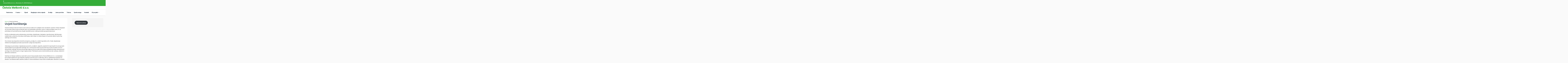

--- FILE ---
content_type: text/html; charset=UTF-8
request_url: https://cistoca-metkovic.hr/uvjeti-koristenja/
body_size: 15171
content:
<!DOCTYPE html>
<html dir="ltr" lang="hr">
<head>
    <meta charset="UTF-8" />

    <!-- Mobile Specific Data -->
    <meta name="viewport" content="width=device-width, initial-scale=1.0">
    <meta http-equiv="X-UA-Compatible" content="ie=edge">

    <title>Uvjeti korištenja | Čistoća Metković d.o.o.</title>

		<!-- All in One SEO 4.9.3 - aioseo.com -->
	<meta name="description" content="Svako korištenje internet stranice www.cistoca-metkovic.hr podliježe niže navedenim uvjetima. Podaci objavljeni na ovoj web stranici smiju se kopirati samo za individualnu upotrebu i samo u nekomercijalne svrhe, te uz poštivanje svih autorskih prava, drugih vlasničkih prava i svakog navedenog ograničenja prava. Izričito je zabranjeno javno prikazivanje, prenošenje, objavljivanje, mijenjanje, reproduciranje, distribuiranje, sudjelovanje u prijenosu ili" />
	<meta name="robots" content="max-image-preview:large" />
	<meta name="google-site-verification" content="KRqbKjNz-jftSfXeLP24qCqU_2IiKNME4pN6_Cok0bo" />
	<link rel="canonical" href="https://cistoca-metkovic.hr/uvjeti-koristenja/" />
	<meta name="generator" content="All in One SEO (AIOSEO) 4.9.3" />
		<script type="application/ld+json" class="aioseo-schema">
			{"@context":"https:\/\/schema.org","@graph":[{"@type":"BreadcrumbList","@id":"https:\/\/cistoca-metkovic.hr\/uvjeti-koristenja\/#breadcrumblist","itemListElement":[{"@type":"ListItem","@id":"https:\/\/cistoca-metkovic.hr#listItem","position":1,"name":"Home","item":"https:\/\/cistoca-metkovic.hr","nextItem":{"@type":"ListItem","@id":"https:\/\/cistoca-metkovic.hr\/uvjeti-koristenja\/#listItem","name":"Uvjeti kori\u0161tenja"}},{"@type":"ListItem","@id":"https:\/\/cistoca-metkovic.hr\/uvjeti-koristenja\/#listItem","position":2,"name":"Uvjeti kori\u0161tenja","previousItem":{"@type":"ListItem","@id":"https:\/\/cistoca-metkovic.hr#listItem","name":"Home"}}]},{"@type":"Organization","@id":"https:\/\/cistoca-metkovic.hr\/#organization","name":"\u010cisto\u0107a Metkovi\u0107 d.o.o.","description":"Dobrodo\u0161li!","url":"https:\/\/cistoca-metkovic.hr\/","email":"info@metkovic-komunalno.hr","telephone":"+38520685138","logo":{"@type":"ImageObject","url":"https:\/\/cistoca-metkovic.hr\/wp-content\/uploads\/2021\/01\/cropped-\u010disto\u0107a-logo.jpg","@id":"https:\/\/cistoca-metkovic.hr\/uvjeti-koristenja\/#organizationLogo","width":512,"height":512},"image":{"@id":"https:\/\/cistoca-metkovic.hr\/uvjeti-koristenja\/#organizationLogo"}},{"@type":"WebPage","@id":"https:\/\/cistoca-metkovic.hr\/uvjeti-koristenja\/#webpage","url":"https:\/\/cistoca-metkovic.hr\/uvjeti-koristenja\/","name":"Uvjeti kori\u0161tenja | \u010cisto\u0107a Metkovi\u0107 d.o.o.","description":"Svako kori\u0161tenje internet stranice www.cistoca-metkovic.hr podlije\u017ee ni\u017ee navedenim uvjetima. Podaci objavljeni na ovoj web stranici smiju se kopirati samo za individualnu upotrebu i samo u nekomercijalne svrhe, te uz po\u0161tivanje svih autorskih prava, drugih vlasni\u010dkih prava i svakog navedenog ograni\u010denja prava. Izri\u010dito je zabranjeno javno prikazivanje, preno\u0161enje, objavljivanje, mijenjanje, reproduciranje, distribuiranje, sudjelovanje u prijenosu ili","inLanguage":"hr","isPartOf":{"@id":"https:\/\/cistoca-metkovic.hr\/#website"},"breadcrumb":{"@id":"https:\/\/cistoca-metkovic.hr\/uvjeti-koristenja\/#breadcrumblist"},"datePublished":"2013-12-20T12:47:55+00:00","dateModified":"2013-12-20T15:36:01+00:00"},{"@type":"WebSite","@id":"https:\/\/cistoca-metkovic.hr\/#website","url":"https:\/\/cistoca-metkovic.hr\/","name":"\u010cisto\u0107a Metkovi\u0107 d.o.o.","description":"Dobrodo\u0161li!","inLanguage":"hr","publisher":{"@id":"https:\/\/cistoca-metkovic.hr\/#organization"}}]}
		</script>
		<!-- All in One SEO -->

<link rel='dns-prefetch' href='//www.googletagmanager.com' />
<link rel='dns-prefetch' href='//fonts.googleapis.com' />
<link rel="alternate" type="application/rss+xml" title="Čistoća Metković d.o.o. &raquo; Kanal" href="https://cistoca-metkovic.hr/feed/" />
<link rel="alternate" title="oEmbed (JSON)" type="application/json+oembed" href="https://cistoca-metkovic.hr/wp-json/oembed/1.0/embed?url=https%3A%2F%2Fcistoca-metkovic.hr%2Fuvjeti-koristenja%2F" />
<link rel="alternate" title="oEmbed (XML)" type="text/xml+oembed" href="https://cistoca-metkovic.hr/wp-json/oembed/1.0/embed?url=https%3A%2F%2Fcistoca-metkovic.hr%2Fuvjeti-koristenja%2F&#038;format=xml" />
<style id='wp-img-auto-sizes-contain-inline-css' type='text/css'>
img:is([sizes=auto i],[sizes^="auto," i]){contain-intrinsic-size:3000px 1500px}
/*# sourceURL=wp-img-auto-sizes-contain-inline-css */
</style>
<link rel='stylesheet' id='wl-hover-pack-css-css' href='https://cistoca-metkovic.hr/wp-content/plugins/responsive-photo-gallery/css/hover-pack.css?ver=6.9' type='text/css' media='all' />
<link rel='stylesheet' id='wl-img-gallery-css-css' href='https://cistoca-metkovic.hr/wp-content/plugins/responsive-photo-gallery/css/img-gallery.css?ver=6.9' type='text/css' media='all' />
<link rel='stylesheet' id='font-awesome-5-css' href='https://cistoca-metkovic.hr/wp-content/plugins/responsive-photo-gallery/css/all.min.css?ver=6.9' type='text/css' media='all' />
<link rel='stylesheet' id='jquery-rebox-css-css' href='https://cistoca-metkovic.hr/wp-content/plugins/responsive-photo-gallery/css/jquery-rebox.css?ver=6.9' type='text/css' media='all' />
<style id='wp-emoji-styles-inline-css' type='text/css'>

	img.wp-smiley, img.emoji {
		display: inline !important;
		border: none !important;
		box-shadow: none !important;
		height: 1em !important;
		width: 1em !important;
		margin: 0 0.07em !important;
		vertical-align: -0.1em !important;
		background: none !important;
		padding: 0 !important;
	}
/*# sourceURL=wp-emoji-styles-inline-css */
</style>
<style id='wp-block-library-inline-css' type='text/css'>
:root{--wp-block-synced-color:#7a00df;--wp-block-synced-color--rgb:122,0,223;--wp-bound-block-color:var(--wp-block-synced-color);--wp-editor-canvas-background:#ddd;--wp-admin-theme-color:#007cba;--wp-admin-theme-color--rgb:0,124,186;--wp-admin-theme-color-darker-10:#006ba1;--wp-admin-theme-color-darker-10--rgb:0,107,160.5;--wp-admin-theme-color-darker-20:#005a87;--wp-admin-theme-color-darker-20--rgb:0,90,135;--wp-admin-border-width-focus:2px}@media (min-resolution:192dpi){:root{--wp-admin-border-width-focus:1.5px}}.wp-element-button{cursor:pointer}:root .has-very-light-gray-background-color{background-color:#eee}:root .has-very-dark-gray-background-color{background-color:#313131}:root .has-very-light-gray-color{color:#eee}:root .has-very-dark-gray-color{color:#313131}:root .has-vivid-green-cyan-to-vivid-cyan-blue-gradient-background{background:linear-gradient(135deg,#00d084,#0693e3)}:root .has-purple-crush-gradient-background{background:linear-gradient(135deg,#34e2e4,#4721fb 50%,#ab1dfe)}:root .has-hazy-dawn-gradient-background{background:linear-gradient(135deg,#faaca8,#dad0ec)}:root .has-subdued-olive-gradient-background{background:linear-gradient(135deg,#fafae1,#67a671)}:root .has-atomic-cream-gradient-background{background:linear-gradient(135deg,#fdd79a,#004a59)}:root .has-nightshade-gradient-background{background:linear-gradient(135deg,#330968,#31cdcf)}:root .has-midnight-gradient-background{background:linear-gradient(135deg,#020381,#2874fc)}:root{--wp--preset--font-size--normal:16px;--wp--preset--font-size--huge:42px}.has-regular-font-size{font-size:1em}.has-larger-font-size{font-size:2.625em}.has-normal-font-size{font-size:var(--wp--preset--font-size--normal)}.has-huge-font-size{font-size:var(--wp--preset--font-size--huge)}.has-text-align-center{text-align:center}.has-text-align-left{text-align:left}.has-text-align-right{text-align:right}.has-fit-text{white-space:nowrap!important}#end-resizable-editor-section{display:none}.aligncenter{clear:both}.items-justified-left{justify-content:flex-start}.items-justified-center{justify-content:center}.items-justified-right{justify-content:flex-end}.items-justified-space-between{justify-content:space-between}.screen-reader-text{border:0;clip-path:inset(50%);height:1px;margin:-1px;overflow:hidden;padding:0;position:absolute;width:1px;word-wrap:normal!important}.screen-reader-text:focus{background-color:#ddd;clip-path:none;color:#444;display:block;font-size:1em;height:auto;left:5px;line-height:normal;padding:15px 23px 14px;text-decoration:none;top:5px;width:auto;z-index:100000}html :where(.has-border-color){border-style:solid}html :where([style*=border-top-color]){border-top-style:solid}html :where([style*=border-right-color]){border-right-style:solid}html :where([style*=border-bottom-color]){border-bottom-style:solid}html :where([style*=border-left-color]){border-left-style:solid}html :where([style*=border-width]){border-style:solid}html :where([style*=border-top-width]){border-top-style:solid}html :where([style*=border-right-width]){border-right-style:solid}html :where([style*=border-bottom-width]){border-bottom-style:solid}html :where([style*=border-left-width]){border-left-style:solid}html :where(img[class*=wp-image-]){height:auto;max-width:100%}:where(figure){margin:0 0 1em}html :where(.is-position-sticky){--wp-admin--admin-bar--position-offset:var(--wp-admin--admin-bar--height,0px)}@media screen and (max-width:600px){html :where(.is-position-sticky){--wp-admin--admin-bar--position-offset:0px}}

/*# sourceURL=wp-block-library-inline-css */
</style><style id='wp-block-button-inline-css' type='text/css'>
.wp-block-button__link{align-content:center;box-sizing:border-box;cursor:pointer;display:inline-block;height:100%;text-align:center;word-break:break-word}.wp-block-button__link.aligncenter{text-align:center}.wp-block-button__link.alignright{text-align:right}:where(.wp-block-button__link){border-radius:9999px;box-shadow:none;padding:calc(.667em + 2px) calc(1.333em + 2px);text-decoration:none}.wp-block-button[style*=text-decoration] .wp-block-button__link{text-decoration:inherit}.wp-block-buttons>.wp-block-button.has-custom-width{max-width:none}.wp-block-buttons>.wp-block-button.has-custom-width .wp-block-button__link{width:100%}.wp-block-buttons>.wp-block-button.has-custom-font-size .wp-block-button__link{font-size:inherit}.wp-block-buttons>.wp-block-button.wp-block-button__width-25{width:calc(25% - var(--wp--style--block-gap, .5em)*.75)}.wp-block-buttons>.wp-block-button.wp-block-button__width-50{width:calc(50% - var(--wp--style--block-gap, .5em)*.5)}.wp-block-buttons>.wp-block-button.wp-block-button__width-75{width:calc(75% - var(--wp--style--block-gap, .5em)*.25)}.wp-block-buttons>.wp-block-button.wp-block-button__width-100{flex-basis:100%;width:100%}.wp-block-buttons.is-vertical>.wp-block-button.wp-block-button__width-25{width:25%}.wp-block-buttons.is-vertical>.wp-block-button.wp-block-button__width-50{width:50%}.wp-block-buttons.is-vertical>.wp-block-button.wp-block-button__width-75{width:75%}.wp-block-button.is-style-squared,.wp-block-button__link.wp-block-button.is-style-squared{border-radius:0}.wp-block-button.no-border-radius,.wp-block-button__link.no-border-radius{border-radius:0!important}:root :where(.wp-block-button .wp-block-button__link.is-style-outline),:root :where(.wp-block-button.is-style-outline>.wp-block-button__link){border:2px solid;padding:.667em 1.333em}:root :where(.wp-block-button .wp-block-button__link.is-style-outline:not(.has-text-color)),:root :where(.wp-block-button.is-style-outline>.wp-block-button__link:not(.has-text-color)){color:currentColor}:root :where(.wp-block-button .wp-block-button__link.is-style-outline:not(.has-background)),:root :where(.wp-block-button.is-style-outline>.wp-block-button__link:not(.has-background)){background-color:initial;background-image:none}
/*# sourceURL=https://cistoca-metkovic.hr/wp-includes/blocks/button/style.min.css */
</style>
<style id='wp-block-buttons-inline-css' type='text/css'>
.wp-block-buttons{box-sizing:border-box}.wp-block-buttons.is-vertical{flex-direction:column}.wp-block-buttons.is-vertical>.wp-block-button:last-child{margin-bottom:0}.wp-block-buttons>.wp-block-button{display:inline-block;margin:0}.wp-block-buttons.is-content-justification-left{justify-content:flex-start}.wp-block-buttons.is-content-justification-left.is-vertical{align-items:flex-start}.wp-block-buttons.is-content-justification-center{justify-content:center}.wp-block-buttons.is-content-justification-center.is-vertical{align-items:center}.wp-block-buttons.is-content-justification-right{justify-content:flex-end}.wp-block-buttons.is-content-justification-right.is-vertical{align-items:flex-end}.wp-block-buttons.is-content-justification-space-between{justify-content:space-between}.wp-block-buttons.aligncenter{text-align:center}.wp-block-buttons:not(.is-content-justification-space-between,.is-content-justification-right,.is-content-justification-left,.is-content-justification-center) .wp-block-button.aligncenter{margin-left:auto;margin-right:auto;width:100%}.wp-block-buttons[style*=text-decoration] .wp-block-button,.wp-block-buttons[style*=text-decoration] .wp-block-button__link{text-decoration:inherit}.wp-block-buttons.has-custom-font-size .wp-block-button__link{font-size:inherit}.wp-block-buttons .wp-block-button__link{width:100%}.wp-block-button.aligncenter{text-align:center}
/*# sourceURL=https://cistoca-metkovic.hr/wp-includes/blocks/buttons/style.min.css */
</style>
<style id='wp-block-paragraph-inline-css' type='text/css'>
.is-small-text{font-size:.875em}.is-regular-text{font-size:1em}.is-large-text{font-size:2.25em}.is-larger-text{font-size:3em}.has-drop-cap:not(:focus):first-letter{float:left;font-size:8.4em;font-style:normal;font-weight:100;line-height:.68;margin:.05em .1em 0 0;text-transform:uppercase}body.rtl .has-drop-cap:not(:focus):first-letter{float:none;margin-left:.1em}p.has-drop-cap.has-background{overflow:hidden}:root :where(p.has-background){padding:1.25em 2.375em}:where(p.has-text-color:not(.has-link-color)) a{color:inherit}p.has-text-align-left[style*="writing-mode:vertical-lr"],p.has-text-align-right[style*="writing-mode:vertical-rl"]{rotate:180deg}
/*# sourceURL=https://cistoca-metkovic.hr/wp-includes/blocks/paragraph/style.min.css */
</style>
<style id='global-styles-inline-css' type='text/css'>
:root{--wp--preset--aspect-ratio--square: 1;--wp--preset--aspect-ratio--4-3: 4/3;--wp--preset--aspect-ratio--3-4: 3/4;--wp--preset--aspect-ratio--3-2: 3/2;--wp--preset--aspect-ratio--2-3: 2/3;--wp--preset--aspect-ratio--16-9: 16/9;--wp--preset--aspect-ratio--9-16: 9/16;--wp--preset--color--black: #000000;--wp--preset--color--cyan-bluish-gray: #abb8c3;--wp--preset--color--white: #ffffff;--wp--preset--color--pale-pink: #f78da7;--wp--preset--color--vivid-red: #cf2e2e;--wp--preset--color--luminous-vivid-orange: #ff6900;--wp--preset--color--luminous-vivid-amber: #fcb900;--wp--preset--color--light-green-cyan: #7bdcb5;--wp--preset--color--vivid-green-cyan: #00d084;--wp--preset--color--pale-cyan-blue: #8ed1fc;--wp--preset--color--vivid-cyan-blue: #0693e3;--wp--preset--color--vivid-purple: #9b51e0;--wp--preset--gradient--vivid-cyan-blue-to-vivid-purple: linear-gradient(135deg,rgb(6,147,227) 0%,rgb(155,81,224) 100%);--wp--preset--gradient--light-green-cyan-to-vivid-green-cyan: linear-gradient(135deg,rgb(122,220,180) 0%,rgb(0,208,130) 100%);--wp--preset--gradient--luminous-vivid-amber-to-luminous-vivid-orange: linear-gradient(135deg,rgb(252,185,0) 0%,rgb(255,105,0) 100%);--wp--preset--gradient--luminous-vivid-orange-to-vivid-red: linear-gradient(135deg,rgb(255,105,0) 0%,rgb(207,46,46) 100%);--wp--preset--gradient--very-light-gray-to-cyan-bluish-gray: linear-gradient(135deg,rgb(238,238,238) 0%,rgb(169,184,195) 100%);--wp--preset--gradient--cool-to-warm-spectrum: linear-gradient(135deg,rgb(74,234,220) 0%,rgb(151,120,209) 20%,rgb(207,42,186) 40%,rgb(238,44,130) 60%,rgb(251,105,98) 80%,rgb(254,248,76) 100%);--wp--preset--gradient--blush-light-purple: linear-gradient(135deg,rgb(255,206,236) 0%,rgb(152,150,240) 100%);--wp--preset--gradient--blush-bordeaux: linear-gradient(135deg,rgb(254,205,165) 0%,rgb(254,45,45) 50%,rgb(107,0,62) 100%);--wp--preset--gradient--luminous-dusk: linear-gradient(135deg,rgb(255,203,112) 0%,rgb(199,81,192) 50%,rgb(65,88,208) 100%);--wp--preset--gradient--pale-ocean: linear-gradient(135deg,rgb(255,245,203) 0%,rgb(182,227,212) 50%,rgb(51,167,181) 100%);--wp--preset--gradient--electric-grass: linear-gradient(135deg,rgb(202,248,128) 0%,rgb(113,206,126) 100%);--wp--preset--gradient--midnight: linear-gradient(135deg,rgb(2,3,129) 0%,rgb(40,116,252) 100%);--wp--preset--font-size--small: 13px;--wp--preset--font-size--medium: 20px;--wp--preset--font-size--large: 36px;--wp--preset--font-size--x-large: 42px;--wp--preset--spacing--20: 0.44rem;--wp--preset--spacing--30: 0.67rem;--wp--preset--spacing--40: 1rem;--wp--preset--spacing--50: 1.5rem;--wp--preset--spacing--60: 2.25rem;--wp--preset--spacing--70: 3.38rem;--wp--preset--spacing--80: 5.06rem;--wp--preset--shadow--natural: 6px 6px 9px rgba(0, 0, 0, 0.2);--wp--preset--shadow--deep: 12px 12px 50px rgba(0, 0, 0, 0.4);--wp--preset--shadow--sharp: 6px 6px 0px rgba(0, 0, 0, 0.2);--wp--preset--shadow--outlined: 6px 6px 0px -3px rgb(255, 255, 255), 6px 6px rgb(0, 0, 0);--wp--preset--shadow--crisp: 6px 6px 0px rgb(0, 0, 0);}:where(.is-layout-flex){gap: 0.5em;}:where(.is-layout-grid){gap: 0.5em;}body .is-layout-flex{display: flex;}.is-layout-flex{flex-wrap: wrap;align-items: center;}.is-layout-flex > :is(*, div){margin: 0;}body .is-layout-grid{display: grid;}.is-layout-grid > :is(*, div){margin: 0;}:where(.wp-block-columns.is-layout-flex){gap: 2em;}:where(.wp-block-columns.is-layout-grid){gap: 2em;}:where(.wp-block-post-template.is-layout-flex){gap: 1.25em;}:where(.wp-block-post-template.is-layout-grid){gap: 1.25em;}.has-black-color{color: var(--wp--preset--color--black) !important;}.has-cyan-bluish-gray-color{color: var(--wp--preset--color--cyan-bluish-gray) !important;}.has-white-color{color: var(--wp--preset--color--white) !important;}.has-pale-pink-color{color: var(--wp--preset--color--pale-pink) !important;}.has-vivid-red-color{color: var(--wp--preset--color--vivid-red) !important;}.has-luminous-vivid-orange-color{color: var(--wp--preset--color--luminous-vivid-orange) !important;}.has-luminous-vivid-amber-color{color: var(--wp--preset--color--luminous-vivid-amber) !important;}.has-light-green-cyan-color{color: var(--wp--preset--color--light-green-cyan) !important;}.has-vivid-green-cyan-color{color: var(--wp--preset--color--vivid-green-cyan) !important;}.has-pale-cyan-blue-color{color: var(--wp--preset--color--pale-cyan-blue) !important;}.has-vivid-cyan-blue-color{color: var(--wp--preset--color--vivid-cyan-blue) !important;}.has-vivid-purple-color{color: var(--wp--preset--color--vivid-purple) !important;}.has-black-background-color{background-color: var(--wp--preset--color--black) !important;}.has-cyan-bluish-gray-background-color{background-color: var(--wp--preset--color--cyan-bluish-gray) !important;}.has-white-background-color{background-color: var(--wp--preset--color--white) !important;}.has-pale-pink-background-color{background-color: var(--wp--preset--color--pale-pink) !important;}.has-vivid-red-background-color{background-color: var(--wp--preset--color--vivid-red) !important;}.has-luminous-vivid-orange-background-color{background-color: var(--wp--preset--color--luminous-vivid-orange) !important;}.has-luminous-vivid-amber-background-color{background-color: var(--wp--preset--color--luminous-vivid-amber) !important;}.has-light-green-cyan-background-color{background-color: var(--wp--preset--color--light-green-cyan) !important;}.has-vivid-green-cyan-background-color{background-color: var(--wp--preset--color--vivid-green-cyan) !important;}.has-pale-cyan-blue-background-color{background-color: var(--wp--preset--color--pale-cyan-blue) !important;}.has-vivid-cyan-blue-background-color{background-color: var(--wp--preset--color--vivid-cyan-blue) !important;}.has-vivid-purple-background-color{background-color: var(--wp--preset--color--vivid-purple) !important;}.has-black-border-color{border-color: var(--wp--preset--color--black) !important;}.has-cyan-bluish-gray-border-color{border-color: var(--wp--preset--color--cyan-bluish-gray) !important;}.has-white-border-color{border-color: var(--wp--preset--color--white) !important;}.has-pale-pink-border-color{border-color: var(--wp--preset--color--pale-pink) !important;}.has-vivid-red-border-color{border-color: var(--wp--preset--color--vivid-red) !important;}.has-luminous-vivid-orange-border-color{border-color: var(--wp--preset--color--luminous-vivid-orange) !important;}.has-luminous-vivid-amber-border-color{border-color: var(--wp--preset--color--luminous-vivid-amber) !important;}.has-light-green-cyan-border-color{border-color: var(--wp--preset--color--light-green-cyan) !important;}.has-vivid-green-cyan-border-color{border-color: var(--wp--preset--color--vivid-green-cyan) !important;}.has-pale-cyan-blue-border-color{border-color: var(--wp--preset--color--pale-cyan-blue) !important;}.has-vivid-cyan-blue-border-color{border-color: var(--wp--preset--color--vivid-cyan-blue) !important;}.has-vivid-purple-border-color{border-color: var(--wp--preset--color--vivid-purple) !important;}.has-vivid-cyan-blue-to-vivid-purple-gradient-background{background: var(--wp--preset--gradient--vivid-cyan-blue-to-vivid-purple) !important;}.has-light-green-cyan-to-vivid-green-cyan-gradient-background{background: var(--wp--preset--gradient--light-green-cyan-to-vivid-green-cyan) !important;}.has-luminous-vivid-amber-to-luminous-vivid-orange-gradient-background{background: var(--wp--preset--gradient--luminous-vivid-amber-to-luminous-vivid-orange) !important;}.has-luminous-vivid-orange-to-vivid-red-gradient-background{background: var(--wp--preset--gradient--luminous-vivid-orange-to-vivid-red) !important;}.has-very-light-gray-to-cyan-bluish-gray-gradient-background{background: var(--wp--preset--gradient--very-light-gray-to-cyan-bluish-gray) !important;}.has-cool-to-warm-spectrum-gradient-background{background: var(--wp--preset--gradient--cool-to-warm-spectrum) !important;}.has-blush-light-purple-gradient-background{background: var(--wp--preset--gradient--blush-light-purple) !important;}.has-blush-bordeaux-gradient-background{background: var(--wp--preset--gradient--blush-bordeaux) !important;}.has-luminous-dusk-gradient-background{background: var(--wp--preset--gradient--luminous-dusk) !important;}.has-pale-ocean-gradient-background{background: var(--wp--preset--gradient--pale-ocean) !important;}.has-electric-grass-gradient-background{background: var(--wp--preset--gradient--electric-grass) !important;}.has-midnight-gradient-background{background: var(--wp--preset--gradient--midnight) !important;}.has-small-font-size{font-size: var(--wp--preset--font-size--small) !important;}.has-medium-font-size{font-size: var(--wp--preset--font-size--medium) !important;}.has-large-font-size{font-size: var(--wp--preset--font-size--large) !important;}.has-x-large-font-size{font-size: var(--wp--preset--font-size--x-large) !important;}
/*# sourceURL=global-styles-inline-css */
</style>

<style id='classic-theme-styles-inline-css' type='text/css'>
/*! This file is auto-generated */
.wp-block-button__link{color:#fff;background-color:#32373c;border-radius:9999px;box-shadow:none;text-decoration:none;padding:calc(.667em + 2px) calc(1.333em + 2px);font-size:1.125em}.wp-block-file__button{background:#32373c;color:#fff;text-decoration:none}
/*# sourceURL=/wp-includes/css/classic-themes.min.css */
</style>
<link rel='stylesheet' id='contact-form-7-css' href='https://cistoca-metkovic.hr/wp-content/plugins/contact-form-7/includes/css/styles.css?ver=6.1.4' type='text/css' media='all' />
<link rel='stylesheet' id='style2-os-css-css' href='https://cistoca-metkovic.hr/wp-content/plugins/gallery-images/style/style2-os.css?ver=6.9' type='text/css' media='all' />
<link rel='stylesheet' id='lightbox-css-css' href='https://cistoca-metkovic.hr/wp-content/plugins/gallery-images/style/lightbox.css?ver=6.9' type='text/css' media='all' />
<link rel='stylesheet' id='fontawesome-css-css' href='https://cistoca-metkovic.hr/wp-content/plugins/gallery-images/style/css/font-awesome.css?ver=6.9' type='text/css' media='all' />
<link rel='stylesheet' id='wpos-slick-style-css' href='https://cistoca-metkovic.hr/wp-content/plugins/wp-responsive-recent-post-slider/assets/css/slick.css?ver=3.7.1' type='text/css' media='all' />
<link rel='stylesheet' id='wppsac-public-style-css' href='https://cistoca-metkovic.hr/wp-content/plugins/wp-responsive-recent-post-slider/assets/css/recent-post-style.css?ver=3.7.1' type='text/css' media='all' />
<link rel='stylesheet' id='apex-business-default-gfonts-css' href='https://fonts.googleapis.com/css?family=poppins%3A400%2C500%2C600%7CRoboto%3A400%2C500&#038;subset=cyrillic-ext%2Ccyrillic%2Cvietnamese%2Clatin-ext%2Clatin&#038;ver=1.0.0' type='text/css' media='all' />
<link rel='stylesheet' id='bootstrap-css' href='https://cistoca-metkovic.hr/wp-content/themes/apex-business/assets/css/bootstrap.min.css?ver=1.9.0' type='text/css' media='all' />
<link rel='stylesheet' id='fontawesome-css' href='https://cistoca-metkovic.hr/wp-content/themes/apex-business/assets/css/font-awesome.min.css?ver=4.7.0' type='text/css' media='all' />
<link rel='stylesheet' id='apex-business-main-style-css' href='https://cistoca-metkovic.hr/wp-content/themes/apex-business/assets/css/main.css?ver=0.2' type='text/css' media='all' />
<link rel='stylesheet' id='apex-business-style-css-css' href='https://cistoca-metkovic.hr/wp-content/themes/apex-business/style.css?ver=0.2' type='text/css' media='all' />
<style id='apex-business-style-css-inline-css' type='text/css'>
body { font-size: 14px;line-height: 1.468; } @media (max-width:480px) { body { font-size: 15px;} }h1 { font-size: 34px;line-height: 1.04; } @media (max-width:480px) { h1 { font-size: 30px;} }h2 { font-size: 25px;line-height: 1.25; } @media (max-width:480px) { h2 { font-size: 25px;} }h3 { font-size: 20px; } @media (max-width:480px) { h3 { font-size: 21px;} }h4 { font-size: 17px; } @media (max-width:480px) { h4 { font-size: 19px;} }.container, .box-layout, .box-layout .fixed-header { width: 1581px; } .col-md-1, .col-md-2, .col-md-3, .col-md-4, .col-md-5, .col-md-6, .col-md-7, .col-md-8, .col-md-9, .col-md-10, .col-md-11, .col-md-12 { padding-left: 29px;padding-right: 29px;} @media (max-width:480px) {.col-md-1, .col-md-2, .col-md-3, .col-md-4, .col-md-5, .col-md-6, .col-md-7, .col-md-8, .col-md-9, .col-md-10, .col-md-11, .col-md-12 { padding-left: 30px;padding-right: 30px;} } .theme-padding { padding-top: 34px;padding-bottom: 34px;} @media (max-width:480px) {.theme-padding { padding-top: 50px;padding-bottom: 50px;} } @keyframes pulse_animation { 0% { box-shadow: 0 0 0 0 #35ac39; } 100% { box-shadow: 0 0 0 40px rgba(43, 57, 72, 0); } }.header-spacing { padding-top: 0px;padding-bottom: 0px;} @media (max-width:480px) {.header-spacing { padding-top: 10px;padding-bottom: 10px;} } .site-logo img { max-width: 259px;} .site-logo div { font-size: 31px;} .site-logo div { line-height: 1.1;} @media (max-width:768px) {.site-logo div { line-height: 1.5;} } @media (max-width:480px) {.site-logo div { line-height: 1.5;} } nav a { letter-spacing: 0.2px;} @media (max-width:768px) {nav a { letter-spacing: 0.1px;} } @media (max-width:480px) {nav a { letter-spacing: 0.1px;} } .main-nav > li > a { padding-left: 18px;padding-right: 18px;} @media (max-width:768px) {.main-nav > li > a { padding-left: 300px;padding-right: 300px;} } @media (max-width:480px) {.main-nav > li > a { padding-left: 300px;padding-right: 300px;} } nav a { font-size: 14px;line-height: 1.6; } @media (max-width:768px) { nav a { font-size: 16px;line-height: 1.5;} }@media (max-width:480px) { nav a { font-size: 16px;line-height: 1.5;} }.logo-vertical-spacing { padding-top: 0px;padding-bottom: 0px;} @media (max-width:480px) {.logo-vertical-spacing { padding-top: 10px;padding-bottom: 10px;} } .sub-menu li { padding-top: 5px;padding-bottom: 5px;} @media (max-width:768px) {.sub-menu li { padding-top: 3px;padding-bottom: 3px;} } @media (max-width:480px) {.sub-menu li { padding-top: 2px;padding-bottom: 2px;} } .ct-transparent-header .no-stick { padding-top: 13px;padding-bottom: 13px;} @media (max-width:768px) {.header-container .top-bar { padding-top: 150px;padding-bottom: 150px;} } @media (max-width:480px) {.header-container .top-bar { padding-top: 150px;padding-bottom: 150px;} } .nav-button { padding-left: 37px;padding-right: 37px;} @media (max-width:768px) {.nav-button { padding-left: 20px;padding-right: 20px;} } @media (max-width:480px) {.nav-button { padding-left: 10px;padding-right: 10px;} } #theme-footer { background-image: url( https://cistoca-metkovic.hr/wp-content/themes/apex-business/assets/images/banner.jpg );}.ct-sidebar .side-bar-widget .sidebar-widgetarea { background-color: rgba(221,221,221,0.2); } .archive-banner { background-image: url( https://cistoca-metkovic.hr/wp-content/themes/apex-business/assets/images/banner.jpg );}.archive-banner .banner { height: 340px;} .blog-banner { background-image: url( https://cistoca-metkovic.hr/wp-content/uploads/2025/10/metkovic-1200-600.jpg );}.blog-banner { background-size: contain; } .blog-banner { background-attachment: fixed; } .blog-banner .banner { height: 340px;} .blog-banner .banner-content h1 { font-size: 50px;} @media (max-width:480px) {.blog-banner .banner-content h1 { font-size: 22px;} } .ct-sidebar { width: 34%; } .ct-content-area { width: 66%; }
/*# sourceURL=apex-business-style-css-inline-css */
</style>
<link rel='stylesheet' id='pwaforwp-style-css' href='https://cistoca-metkovic.hr/wp-content/plugins/pwa-for-wp/assets/css/pwaforwp-main.min.css?ver=1.7.83' type='text/css' media='all' />
<!--n2css--><!--n2js--><script type="text/javascript" src="https://cistoca-metkovic.hr/wp-includes/js/jquery/jquery.min.js?ver=3.7.1" id="jquery-core-js"></script>
<script type="text/javascript" src="https://cistoca-metkovic.hr/wp-includes/js/jquery/jquery-migrate.min.js?ver=3.4.1" id="jquery-migrate-js"></script>
<script type="text/javascript" src="https://cistoca-metkovic.hr/wp-content/plugins/responsive-photo-gallery/js/hover-pack.js?ver=6.9" id="wl-hover-pack-js-js"></script>
<script type="text/javascript" src="https://cistoca-metkovic.hr/wp-content/plugins/responsive-photo-gallery/js/jquery-rebox.js?ver=6.9" id="jquery-rebox-js"></script>

<!-- Google tag (gtag.js) snippet added by Site Kit -->
<!-- Google Analytics snippet added by Site Kit -->
<script type="text/javascript" src="https://www.googletagmanager.com/gtag/js?id=GT-K58ZTQF9" id="google_gtagjs-js" async></script>
<script type="text/javascript" id="google_gtagjs-js-after">
/* <![CDATA[ */
window.dataLayer = window.dataLayer || [];function gtag(){dataLayer.push(arguments);}
gtag("set","linker",{"domains":["cistoca-metkovic.hr"]});
gtag("js", new Date());
gtag("set", "developer_id.dZTNiMT", true);
gtag("config", "GT-K58ZTQF9");
 window._googlesitekit = window._googlesitekit || {}; window._googlesitekit.throttledEvents = []; window._googlesitekit.gtagEvent = (name, data) => { var key = JSON.stringify( { name, data } ); if ( !! window._googlesitekit.throttledEvents[ key ] ) { return; } window._googlesitekit.throttledEvents[ key ] = true; setTimeout( () => { delete window._googlesitekit.throttledEvents[ key ]; }, 5 ); gtag( "event", name, { ...data, event_source: "site-kit" } ); }; 
//# sourceURL=google_gtagjs-js-after
/* ]]> */
</script>
<link rel="https://api.w.org/" href="https://cistoca-metkovic.hr/wp-json/" /><link rel="alternate" title="JSON" type="application/json" href="https://cistoca-metkovic.hr/wp-json/wp/v2/pages/28" /><link rel="EditURI" type="application/rsd+xml" title="RSD" href="https://cistoca-metkovic.hr/xmlrpc.php?rsd" />
<meta name="generator" content="WordPress 6.9" />
<link rel='shortlink' href='https://cistoca-metkovic.hr/?p=28' />
<meta name="generator" content="Site Kit by Google 1.170.0" /><link id="photo-box-style" rel="stylesheet" href="https://cistoca-metkovic.hr/wp-content/plugins/photos-box/media/colorbox.css" />
<link id="photo-box-style-site" rel="stylesheet" href="https://cistoca-metkovic.hr/wp-content/plugins/photos-box/media/site.css" />
<!-- PhotoBox at http://photoboxone.com -->
<script id="photo-box-script" type="text/javascript" src="https://cistoca-metkovic.hr/wp-content/plugins/photos-box/media/jquery.colorbox-min.js"></script>
<script type="text/javascript">/* <![CDATA[ */
photoboxready(function($){
	if( typeof $ == 'undefined' ) return;
		$('a').each(function(){
		var self = $(this);
		if( self.hasClass('photobox') == false && (/\.(gif|png|jp(e|g|eg))((#|\?).*)?$/i).test( this.href ) ){
			self.addClass('photobox_single').colorbox({photo:true,maxWidth:'90%',maxHeight:'90%'});
		}
	});
		$('.gallery-photo-box').each(function(){
		var slideshow_speed = this.getAttribute('data-slideshowSpeed')!=null?this.getAttribute('data-slideshowSpeed'):2500;
		$('a.photobox',this).each(function(){
			var self = $(this).addClass('cbload'),
				rel = this.rel || '';
			self.colorbox({
				rel: rel,
				slideshow: true,
				slideshowAuto: false,
				slideshowSpeed: slideshow_speed,
				maxWidth:"95%",
				maxHeight:"95%",
				photo: true,
				slideshowStart: " ",
				slideshowStop: " " 
			});
		});
	});
	});
/* ]]> */</script><style>
	#lightGallery-slider .info .desc
	{
		direction: ltr !important;
		text-align: center !important;
	}
	#lightGallery-slider .info .title
	{
		direction: ltr !important;
		text-align: center !important;
	}
	</style>      <script type="text/javascript">
         var string = ".wp-lightbox-bank,", ie, ieVersion, lightease;
         jQuery(document).ready(function ($) {
                     string = ".gallery-item, ";
                        string += ".wp-caption > a, ";
                        string += "a:has(img[class*=wp-image-])";
                     if (navigator.appName == "Microsoft Internet Explorer") {
               //Set IE as true
               ie = true;
               //Create a user agent var
               var ua = navigator.userAgent;
               //Write a new regEx to find the version number
               var re = new RegExp("MSIE ([0-9]{1,}[.0-9]{0,})");
               //If the regEx through the userAgent is not null
               if (re.exec(ua) != null) {
                  //Set the IE version
                  ieVersion = parseInt(RegExp.$1);
               }
            }
            if (ie = true && ieVersion <= 9)
            {
               lightease = "";
            } else
            {
               lightease = "ease";
            }
            var selector = string.replace(/,\s*$/, "");
            jQuery(selector).lightGallery({
               caption: true,
               desc: true,
               disableOther: true,
               closable: true,
               errorMessage: "Could not load the item. Make sure the path is correct and item exist.",
               easing: lightease
            });
         });

      </script>
      <link rel="icon" href="https://cistoca-metkovic.hr/wp-content/uploads/2021/01/cropped-čistoća-logo-2-32x32.jpg" sizes="32x32" />
<link rel="icon" href="https://cistoca-metkovic.hr/wp-content/uploads/2021/01/cropped-čistoća-logo-2-192x192.jpg" sizes="192x192" />
<meta name="msapplication-TileImage" content="https://cistoca-metkovic.hr/wp-content/uploads/2021/01/cropped-čistoća-logo-2-270x270.jpg" />
<meta name="pwaforwp" content="wordpress-plugin"/>
        <meta name="theme-color" content="#D5E0EB">
        <meta name="apple-mobile-web-app-title" content="Čistoća Metković d.o.o.">
        <meta name="application-name" content="Čistoća Metković d.o.o.">
        <meta name="apple-mobile-web-app-capable" content="yes">
        <meta name="apple-mobile-web-app-status-bar-style" content="default">
        <meta name="mobile-web-app-capable" content="yes">
        <meta name="apple-touch-fullscreen" content="yes">
<link rel="apple-touch-icon" sizes="192x192" href="https://cistoca-metkovic.hr/wp-content/plugins/pwa-for-wp/images/logo.png">
<link rel="apple-touch-icon" sizes="512x512" href="https://cistoca-metkovic.hr/wp-content/plugins/pwa-for-wp/images/logo-512x512.png">
<link rel='stylesheet' id='wp-lightbox-bank.css-css' href='https://cistoca-metkovic.hr/wp-content/plugins/wp-lightbox-bank/assets/css/wp-lightbox-bank.css?ver=6.9' type='text/css' media='all' />
</head>
<body class="privacy-policy wp-singular page-template-default page page-id-28 wp-embed-responsive wp-theme-apex-business has-dashicons metaslider-plugin">
        <a class="skip-link" href="#content">
    Skip to content</a>

            <div id="loading">
          <div id="pulse">
            <span></span> <!-- Wave 1 -->
            <span></span> <!-- Wave 2 -->
          </div><!-- #pulse -->
        </div><!-- /#loading -->
    
            <!--== Start Header Area ==-->
        <header class="header-container fixed-spacing">
            <!-- Start Topbar Area -->
                            <div class="top-bar">
                    <div class="container">
                        <div class="row">
                            <div class="col-md-8">
                                <div class="topbar-widgets">
                                                                            <span class="address topbar-content"><span class="fa-map-marker"></span>
                                            <span class="address">
<p>Čistoća Metković d.o.o., Mostarska 10, 20350 Metković</p>
</span>                                        </span>
                                    
                                                                                                        </div><!-- /.topbar-widgets -->
                            </div><!-- /.col-md-8 -->

                            <div class="col-md-4">
                                <div class="section-right">
                                    
                                                                    </div><!-- /.section-right -->
                            </div><!-- /.col-md-4 -->
                        </div><!-- /.row -->
                    </div><!-- /.container -->
                </div><!-- /.top-bar -->
                        <!-- End Topbar Area -->

            <div class="main-header header-spacing header-widget">
    <div class="container">
        <div class="row nav-menu layout-center">
            <div class="col-md-12 vertical-center logo-container">
                <div class="site-logo left-logo logo-vertical-spacing">
                            <div><a href="https://cistoca-metkovic.hr/" rel="home">Čistoća Metković d.o.o.</a></div>
                    </div><!-- /.site-logo -->

                <div class="header-widgets-right">
                    <ul class="header-widgets">
                                            </ul><!-- /.header-widgets -->
                </div><!-- /.header-widgets-right -->

                
<div class="search-dropdown search-default">
    <div class="header-search-form clearfix">
        <form role="search" method="get" class="search-form" action="https://cistoca-metkovic.hr/">
				<label>
					<span class="screen-reader-text">Pretraži:</span>
					<input type="search" class="search-field" placeholder="Pretraži &hellip;" value="" name="s" />
				</label>
				<input type="submit" class="search-submit" value="Pretraži" />
			</form>    </div><!-- /.search-form -->
</div><!-- /.search-dropdown -->
                <!-- Mobile Menu Icon -->
                                    <a href="#" class="js-ct-menubar-right menubar-right"><i class="fa fa-bars"></i></a>
                            </div><!-- /.col-md-12 -->

            <div class="col-md-12 vertical-center menu-container">
                <div class="menu-wrapper widget">
        <div class="header-navigation">
        <nav class="menu-all-pages-container"><ul id="menu-glavna-navigacija" class="main-nav"><li id="menu-item-4" class="menu-item menu-item-type-custom menu-item-object-custom menu-item-home menu-item-4"><a href="http://cistoca-metkovic.hr">Naslovnica</a></li>
<li id="menu-item-7" class="menu-item menu-item-type-post_type menu-item-object-page menu-item-has-children menu-item-7"><a href="https://cistoca-metkovic.hr/o-nama/">O nama</a>
<ul class="sub-menu">
	<li id="menu-item-1110" class="menu-item menu-item-type-post_type menu-item-object-page menu-item-1110"><a href="https://cistoca-metkovic.hr/o-nama/antikorupcijski-program/">Antikorupcijski program</a></li>
	<li id="menu-item-895" class="menu-item menu-item-type-post_type menu-item-object-page menu-item-895"><a href="https://cistoca-metkovic.hr/o-nama/financijski-dokumenti/">Financijski dokumenti</a></li>
	<li id="menu-item-920" class="menu-item menu-item-type-post_type menu-item-object-page menu-item-920"><a href="https://cistoca-metkovic.hr/o-nama/natjecaji/">Natječaji</a></li>
	<li id="menu-item-893" class="menu-item menu-item-type-post_type menu-item-object-page menu-item-893"><a href="https://cistoca-metkovic.hr/o-nama/pravo-na-pristup-informacijama/">Pravo na pristup informacijama</a></li>
	<li id="menu-item-894" class="menu-item menu-item-type-post_type menu-item-object-page menu-item-894"><a href="https://cistoca-metkovic.hr/o-nama/propisi/">Propisi</a></li>
</ul>
</li>
<li id="menu-item-9" class="menu-item menu-item-type-taxonomy menu-item-object-category menu-item-9"><a href="https://cistoca-metkovic.hr/category/vijesti/">Vijesti</a></li>
<li id="menu-item-12" class="menu-item menu-item-type-post_type menu-item-object-page menu-item-12"><a href="https://cistoca-metkovic.hr/skupljanje-i-odvoz-otpada/">Skupljanje i odvoz otpada</a></li>
<li id="menu-item-27" class="menu-item menu-item-type-post_type menu-item-object-page menu-item-27"><a href="https://cistoca-metkovic.hr/groblja/">Groblja</a></li>
<li id="menu-item-26" class="menu-item menu-item-type-post_type menu-item-object-page menu-item-26"><a href="https://cistoca-metkovic.hr/javne-povrsine/">Javne površine</a></li>
<li id="menu-item-25" class="menu-item menu-item-type-post_type menu-item-object-page menu-item-25"><a href="https://cistoca-metkovic.hr/trznica/">Tržnica</a></li>
<li id="menu-item-24" class="menu-item menu-item-type-post_type menu-item-object-page menu-item-24"><a href="https://cistoca-metkovic.hr/cjenik-usluga/">Cjenik usluga</a></li>
<li id="menu-item-23" class="menu-item menu-item-type-post_type menu-item-object-page menu-item-23"><a href="https://cistoca-metkovic.hr/kontakti/">Kontakti</a></li>
<li id="menu-item-1197" class="menu-item menu-item-type-post_type menu-item-object-page menu-item-has-children menu-item-1197"><a href="https://cistoca-metkovic.hr/eu-projekti/">EU projekti</a>
<ul class="sub-menu">
	<li id="menu-item-1203" class="menu-item menu-item-type-post_type menu-item-object-page menu-item-1203"><a href="https://cistoca-metkovic.hr/projekt-nabava-komunalnih-vozila-za-odvojeno-skupljanje-vozila/">Projekt  “Nabava komunalnih vozila za odvojeno skupljanje vozila”</a></li>
	<li id="menu-item-1207" class="menu-item menu-item-type-post_type menu-item-object-page menu-item-1207"><a href="https://cistoca-metkovic.hr/projekt-izgradnja-kompostane-metkovic/">Projekt “Izgradnja kompostane Metković”</a></li>
</ul>
</li>
</ul></nav>    </div><!-- /.header-navigation-->
    
    
<div class="search-dropdown search-default">
    <div class="header-search-form clearfix">
        <form role="search" method="get" class="search-form" action="https://cistoca-metkovic.hr/">
				<label>
					<span class="screen-reader-text">Pretraži:</span>
					<input type="search" class="search-field" placeholder="Pretraži &hellip;" value="" name="s" />
				</label>
				<input type="submit" class="search-submit" value="Pretraži" />
			</form>    </div><!-- /.search-form -->
</div><!-- /.search-dropdown -->

    </div><!-- /.menu-wrapper -->
            </div><!-- /.col-md-12 vertical-center layout-center -->
        </div><!-- /.row -->
    </div><!-- /.container -->

    <div class="container mobile-menu-container">
    <div class="row">
        <div class="mobile-navigation">
            <nav class="nav-parent">
                <ul id="menu-glavna-navigacija-1" class="mobile-nav"><li class="menu-item menu-item-type-custom menu-item-object-custom menu-item-home menu-item-4"><a href="http://cistoca-metkovic.hr">Naslovnica</a></li>
<li class="menu-item menu-item-type-post_type menu-item-object-page menu-item-has-children menu-item-7"><a href="https://cistoca-metkovic.hr/o-nama/">O nama</a><a href="#" class="js-ct-dropdown-toggle dropdown-toggle"><i class="fa fa-ellipsis-v"></i></a>
<ul class="sub-menu">
	<li class="menu-item menu-item-type-post_type menu-item-object-page menu-item-1110"><a href="https://cistoca-metkovic.hr/o-nama/antikorupcijski-program/">Antikorupcijski program</a></li>
	<li class="menu-item menu-item-type-post_type menu-item-object-page menu-item-895"><a href="https://cistoca-metkovic.hr/o-nama/financijski-dokumenti/">Financijski dokumenti</a></li>
	<li class="menu-item menu-item-type-post_type menu-item-object-page menu-item-920"><a href="https://cistoca-metkovic.hr/o-nama/natjecaji/">Natječaji</a></li>
	<li class="menu-item menu-item-type-post_type menu-item-object-page menu-item-893"><a href="https://cistoca-metkovic.hr/o-nama/pravo-na-pristup-informacijama/">Pravo na pristup informacijama</a></li>
	<li class="menu-item menu-item-type-post_type menu-item-object-page menu-item-894"><a href="https://cistoca-metkovic.hr/o-nama/propisi/">Propisi</a></li>
</ul>
</li>
<li class="menu-item menu-item-type-taxonomy menu-item-object-category menu-item-9"><a href="https://cistoca-metkovic.hr/category/vijesti/">Vijesti</a></li>
<li class="menu-item menu-item-type-post_type menu-item-object-page menu-item-12"><a href="https://cistoca-metkovic.hr/skupljanje-i-odvoz-otpada/">Skupljanje i odvoz otpada</a></li>
<li class="menu-item menu-item-type-post_type menu-item-object-page menu-item-27"><a href="https://cistoca-metkovic.hr/groblja/">Groblja</a></li>
<li class="menu-item menu-item-type-post_type menu-item-object-page menu-item-26"><a href="https://cistoca-metkovic.hr/javne-povrsine/">Javne površine</a></li>
<li class="menu-item menu-item-type-post_type menu-item-object-page menu-item-25"><a href="https://cistoca-metkovic.hr/trznica/">Tržnica</a></li>
<li class="menu-item menu-item-type-post_type menu-item-object-page menu-item-24"><a href="https://cistoca-metkovic.hr/cjenik-usluga/">Cjenik usluga</a></li>
<li class="menu-item menu-item-type-post_type menu-item-object-page menu-item-23"><a href="https://cistoca-metkovic.hr/kontakti/">Kontakti</a></li>
<li class="menu-item menu-item-type-post_type menu-item-object-page menu-item-has-children menu-item-1197"><a href="https://cistoca-metkovic.hr/eu-projekti/">EU projekti</a><a href="#" class="js-ct-dropdown-toggle dropdown-toggle"><i class="fa fa-ellipsis-v"></i></a>
<ul class="sub-menu">
	<li class="menu-item menu-item-type-post_type menu-item-object-page menu-item-1203"><a href="https://cistoca-metkovic.hr/projekt-nabava-komunalnih-vozila-za-odvojeno-skupljanje-vozila/">Projekt  “Nabava komunalnih vozila za odvojeno skupljanje vozila”</a></li>
	<li class="menu-item menu-item-type-post_type menu-item-object-page menu-item-1207"><a href="https://cistoca-metkovic.hr/projekt-izgradnja-kompostane-metkovic/">Projekt “Izgradnja kompostane Metković”</a></li>
</ul>
</li>
</ul>                <a href="#" class="js-ct-menubar-close menubar-close"><span class="fa fa-times"></span></a>
                <a href="#" class="js-blank-loop"></a>
            </nav>
        </div> <!-- /.mobile-navigation -->
    </div><!-- /.row -->
</div><!-- /.container -->
</div><!-- /.main-header -->
        </header><!-- /.ct-header -->
        <!--== End Header Area ==-->
    <!-- if left sidebar is set -->
        <div class="container theme-padding">
        <div class="row">
                        <div class="col-md-8 ct-content-area">

                <div id="post-28" class="post-28 page type-page status-publish hentry">
    
    <div id="content" class="entry-container">
        <div class="breadcrumb clearfix"><a href="https://cistoca-metkovic.hr">Home</a> <span class="fa fa-angle-double-right"></span> Uvjeti korištenja</div>        <h1 class="entry-title">Uvjeti korištenja</h1>        <div class="entry-content clearfix">
            <div>
<p>Svako korištenje internet stranice www.cistoca-metkovic.hr podliježe niže navedenim uvjetima. Podaci objavljeni na ovoj web stranici smiju se kopirati samo za individualnu upotrebu i samo u nekomercijalne svrhe, te uz poštivanje svih autorskih prava, drugih vlasničkih prava i svakog navedenog ograničenja prava.</p>
<p>Izričito je zabranjeno javno prikazivanje, prenošenje, objavljivanje, mijenjanje, reproduciranje, distribuiranje, sudjelovanje u prijenosu ili prodaji, izradi kopija, otpremanju te svakoj drugoj vrsti uporabe dijela ili cjelovitog sadržaja ovih stranica.</p>
<p>Ove stranice nije dopušteno koristiti za trgovinu, prodaju te u ostale trgovačke svrhe. Svako objavljivanje reklama ili prikupljanje ponuda za proizvode i usluge nije dopušteno.</p>
<p>Zabranjuje se prenošenje i objavljivanje opscenih, uvredljivih, vulgarnih, prijetećih ili nepristojnih ili na drugi način neprihvatljivih ili protuzakonitih sadržaja, kao i onih koji krše neka od prava bilo koje strane ili sadrže viruse ili drugi štetan materijal. Korisnici preuzimaju odgovornost za svaku štetu koja je posljedica kršenja nekog prava ili za drugu vrstu štete koja bi iz toga mogla proizaći. Pridržavamo pravo da korisničke poruke i pitanja u cijelosti ili djelomično izbrišemo.</p>
<p>Sadržaj ove lokacije zaštićen je autorskim pravom koje pripada društvu Čistoća Metković d.o.o. za obavljanje komunalnih djelatnosti, koje također posjeduje autorsko pravo uređivanja, izbora i usklađivanja sadržaja ove lokacije. Ova lokacija sadrži zaštitne znakove, imena pojedinaca i drugo slično intelektualno vlasništvo u posjedu Čistoća Metković d.o.o. za obavljanje komunalnih djelatnosti. Sve fotografije, slike, podaci i ostali materijali koji se pojavljuju na ovim internet stranicama isključivo su vlasništvo Čistoća Metković d.o.o. za obavljanje komunalnih djelatnosti. Autorsko pravo na sve materijale koji se nalaze na internet stranicama pridržava Čistoća Metković d.o.o. za obavljanje komunalnih djelatnosti.</p>
<p>Medijskim subjektima dopuštena je upotreba materijala isključivo u uredničke i promidžbene svrhe objavljivanja u novinama, časopisima i elektronskim medijima. Nije dopuštena uporaba bilo kojeg materijala s ovih stranica u svezi s prodajom ili nuđenjem proizvoda ili usluga bilo koje vrste.</p>
<p>Čistoća Metković d.o.o. za obavljanje komunalnih djelatnosti ne odgovara za štetu ili povredu, uključujući posebnu ili posljedičnu štetu, koja nastane kao rezultat korištenja ili nemogućnosti korištenja bilo kojeg dijela ove lokacije. Čistoća Metković d.o.o. za obavljanje komunalnih djelatnosti će uložiti razuman napor kako bi se na njenoj internet stranici našli točni i aktualni podaci, ali ne može biti odgovoran za njihovu točnost i potpunost.</p>
<p>Čistoća Metković d.o.o. za obavljanje komunalnih djelatnosti zadržava pravo izmjene sadržaja ove internet stranice na bilo koji način, u bilo kojem trenutku i iz bilo kojeg razloga i neće biti odgovorna ni za kakve moguće posljedice proizašle iz takvih promjena. Čistoća Metković d.o.o. za obavljanje komunalnih djelatnosti poštuje privatnost posjetitelja ove internet stranice i prikupljat će samo osobne podatke kao što su ime i prezime, adresa, telefonski broj ili adresa e-pošte korisnika stranica kada se dobrovoljno dostave. Ti će se podaci koristiti za ispunjenje pojedinačnim zahtjevima za informacijama, za bolje razumijevanje potreba korisnika, a radi unaprjeđenja proizvoda i usluga društva Čistoća Metković d.o.o. za obavljanje komunalnih djelatnosti, te neće biti dostupni trećim osobama.</p>
</div>
        </div>
    </div><!-- /.entry-container -->
</div><!-- /.entry-content -->

            </div><!-- /.col-md-? -->
                                        <div class="col-md-4 ct-sidebar">
                <div class="sidebar page-sidebar">
                    <div class="side-bar-widget">
                        <div id="block-26" class="widget_block sidebar-widgetarea widgetarea clearfix">
<div class="wp-block-buttons is-layout-flex wp-block-buttons-is-layout-flex">
<div class="wp-block-button is-style-fill"><a class="wp-block-button__link wp-element-button" href="https://cistoca-metkovic.hr/cesta-pitanja/">Najčešća pitanja</a></div>
</div>
</div><!-- /.sidebar-widgetarea -->                    </div><!-- /.side-bar-widget -->
                </div><!-- /.side-bar -->
            </div><!-- /.col-md-4 -->
                    </div><!-- /.row -->
    </div><!-- /.container -->
    <!--== Start footer Area ==-->
    <footer id="theme-footer">
        

                    <div class="theme-padding ct-footer-bg ct-footer-border-top">
                <div class="container">
                    <div class="row">

                                                    <div class="col-md-4">
                                                                <div class="footer-block">
                                    <div class="widget footer-widget clearfix">
                                        <div id="block-18" class="widget_block widget_text widgetarea clearfix">
<p><strong>Čistoća Metković d.o.o. za obavljanje komunalnih djelatnosti</strong> </p>
</div><!-- /.widgetarea --><div id="block-19" class="widget_block widget_text widgetarea clearfix">
<p>Mostarska 10, 20350 Metković</p>
</div><!-- /.widgetarea --><div id="block-13" class="widget_block widget_text widgetarea clearfix">
<p>OIB<strong>: </strong>53973515423</p>
</div><!-- /.widgetarea --><div id="block-14" class="widget_block widget_text widgetarea clearfix">
<p>IBAN: HR3824070001100053768  – OTP BANKA HRVATSKA d.d.</p>
</div><!-- /.widgetarea --><div id="block-21" class="widget_block widget_text widgetarea clearfix">
<p>Telefon<strong>:</strong> 00385 (0)20 685 138</p>
</div><!-- /.widgetarea --><div id="block-22" class="widget_block widget_text widgetarea clearfix">
<p>Elektronska pošta: <a href="mailto:info@metkovic-komunalno.hr">info@metkovic-komunalno.hr</a></p>
</div><!-- /.widgetarea --><div id="block-34" class="widget_block widget_text widgetarea clearfix">
<p><strong>Čistoća Metković d.o.o. za obavljanje komunalnih djelatnosti</strong></p>
</div><!-- /.widgetarea --><div id="block-35" class="widget_block widget_text widgetarea clearfix">
<p>Mostarska 10, 20350 Metković</p>
</div><!-- /.widgetarea --><div id="block-36" class="widget_block widget_text widgetarea clearfix">
<p>OIB<strong>:&nbsp;</strong>53973515423</p>
</div><!-- /.widgetarea --><div id="block-37" class="widget_block widget_text widgetarea clearfix">
<p>IBAN: HR3824070001100053768&nbsp; – OTP BANKA HRVATSKA d.d.</p>
</div><!-- /.widgetarea --><div id="block-38" class="widget_block widget_text widgetarea clearfix">
<p>Telefon<strong>:</strong>&nbsp;00385 (0)20 685 138</p>
</div><!-- /.widgetarea --><div id="block-39" class="widget_block widget_text widgetarea clearfix">
<p>Elektronska pošta: <a href="mailto:info@metkovic-komunalno.hr">info@metkovic-komunalno.hr</a></p>
</div><!-- /.widgetarea -->                                    </div><!-- /.widget .footer-widget -->
                                </div><!-- /.footer-block -->
                            </div><!-- /.col-md-? -->
                                                    <div class="col-md-4">
                                                                <div class="footer-block">
                                    <div class="widget footer-widget clearfix">
                                                                            </div><!-- /.widget .footer-widget -->
                                </div><!-- /.footer-block -->
                            </div><!-- /.col-md-? -->
                                                    <div class="col-md-4">
                                                                <div class="footer-block">
                                    <div class="widget footer-widget clearfix">
                                        <div id="nav_menu-12" class="widget_nav_menu widgetarea clearfix"><div class="menu-donja-navigacija-container"><ul id="menu-donja-navigacija" class="menu"><li id="menu-item-45" class="menu-item menu-item-type-post_type menu-item-object-page menu-item-privacy-policy current-menu-item page_item page-item-28 current_page_item menu-item-45"><a rel="privacy-policy" href="https://cistoca-metkovic.hr/uvjeti-koristenja/" aria-current="page">Uvjeti korištenja</a></li>
<li id="menu-item-44" class="menu-item menu-item-type-post_type menu-item-object-page menu-item-44"><a href="https://cistoca-metkovic.hr/kontakti/">Kontakti</a></li>
<li id="menu-item-1695" class="menu-item menu-item-type-post_type menu-item-object-page menu-item-1695"><a href="https://cistoca-metkovic.hr/cesta-pitanja/">Najčešća pitanja</a></li>
<li id="menu-item-1696" class="menu-item menu-item-type-post_type menu-item-object-page menu-item-1696"><a href="https://cistoca-metkovic.hr/donacije-i-sponzorstva/">Donacije i sponzorstva</a></li>
<li id="menu-item-1697" class="menu-item menu-item-type-post_type menu-item-object-page menu-item-1697"><a href="https://cistoca-metkovic.hr/javna-nabava/">Javna nabava</a></li>
<li id="menu-item-1698" class="menu-item menu-item-type-post_type menu-item-object-page menu-item-1698"><a href="https://cistoca-metkovic.hr/mapa-weba/">Mapa weba</a></li>
<li id="menu-item-1699" class="menu-item menu-item-type-post_type menu-item-object-page menu-item-1699"><a href="https://cistoca-metkovic.hr/korisni-linkovi/">Korisni linkovi</a></li>
</ul></div></div><!-- /.widgetarea -->                                    </div><!-- /.widget .footer-widget -->
                                </div><!-- /.footer-block -->
                            </div><!-- /.col-md-? -->
                        
                    </div><!-- /.row -->
                </div><!-- /.container -->
            </div><!-- /.footer-content -->
            </footer>

                     <div class="footer-bottom ct-footer-bottom-bg">
            <div class="container">
                <div class="row">
                                            <div class="col-md-6">
                                                    </div><!-- /.col-md-? -->
                    
                    <div class="col-md-6">
                        <ul id="footer-menu" class="footer-menu-items"><li class="menu-item menu-item-type-post_type menu-item-object-page menu-item-privacy-policy current-menu-item page_item page-item-28 current_page_item menu-item-45"><a rel="privacy-policy" href="https://cistoca-metkovic.hr/uvjeti-koristenja/" aria-current="page">Uvjeti korištenja</a></li>
<li class="menu-item menu-item-type-post_type menu-item-object-page menu-item-44"><a href="https://cistoca-metkovic.hr/kontakti/">Kontakti</a></li>
<li class="menu-item menu-item-type-post_type menu-item-object-page menu-item-1695"><a href="https://cistoca-metkovic.hr/cesta-pitanja/">Najčešća pitanja</a></li>
<li class="menu-item menu-item-type-post_type menu-item-object-page menu-item-1696"><a href="https://cistoca-metkovic.hr/donacije-i-sponzorstva/">Donacije i sponzorstva</a></li>
<li class="menu-item menu-item-type-post_type menu-item-object-page menu-item-1697"><a href="https://cistoca-metkovic.hr/javna-nabava/">Javna nabava</a></li>
<li class="menu-item menu-item-type-post_type menu-item-object-page menu-item-1698"><a href="https://cistoca-metkovic.hr/mapa-weba/">Mapa weba</a></li>
<li class="menu-item menu-item-type-post_type menu-item-object-page menu-item-1699"><a href="https://cistoca-metkovic.hr/korisni-linkovi/">Korisni linkovi</a></li>
</ul>                    </div><!-- /.col-md-? -->
                    
                </div><!-- /.row -->
            </div><!-- /.container -->
        </div><!-- /.footer-bottom -->
            <!--== End footer Area ==-->

    
            <!--== Start Back to Top ==-->
        <a href="#" class="back-to-top" id="back-to-top" style="">
            <span class="fa fa-angle-up"></span>
        </a>
        <!--== End Back to Top ==-->
    
    <script type="speculationrules">
{"prefetch":[{"source":"document","where":{"and":[{"href_matches":"/*"},{"not":{"href_matches":["/wp-*.php","/wp-admin/*","/wp-content/uploads/*","/wp-content/*","/wp-content/plugins/*","/wp-content/themes/apex-business/*","/*\\?(.+)"]}},{"not":{"selector_matches":"a[rel~=\"nofollow\"]"}},{"not":{"selector_matches":".no-prefetch, .no-prefetch a"}}]},"eagerness":"conservative"}]}
</script>
<div style="display:none;" id="photos-box-tags" class="photos-box-tags"><ul><li><a href="http://photoboxone.com/category/plugins/" target="_blank" title="Plugins Wordpress">Plugins Wordpress</a></li><li><a href="http://photoboxone.com/category/themes/" target="_blank" title="Themes Wordpress">Themes Wordpress</a></li><li><a href="http://photoboxone.com/category/documents/" target="_blank" title="Documents Wordpress">Documents Wordpress</a></li></ul></div><script type="text/javascript" src="https://cistoca-metkovic.hr/wp-content/plugins/responsive-photo-gallery/js/lightbox-script.js?ver=6.9" id="lightbox-script2-js"></script>
<script type="text/javascript" src="https://cistoca-metkovic.hr/wp-includes/js/dist/hooks.min.js?ver=dd5603f07f9220ed27f1" id="wp-hooks-js"></script>
<script type="text/javascript" src="https://cistoca-metkovic.hr/wp-includes/js/dist/i18n.min.js?ver=c26c3dc7bed366793375" id="wp-i18n-js"></script>
<script type="text/javascript" id="wp-i18n-js-after">
/* <![CDATA[ */
wp.i18n.setLocaleData( { 'text direction\u0004ltr': [ 'ltr' ] } );
//# sourceURL=wp-i18n-js-after
/* ]]> */
</script>
<script type="text/javascript" src="https://cistoca-metkovic.hr/wp-content/plugins/contact-form-7/includes/swv/js/index.js?ver=6.1.4" id="swv-js"></script>
<script type="text/javascript" id="contact-form-7-js-translations">
/* <![CDATA[ */
( function( domain, translations ) {
	var localeData = translations.locale_data[ domain ] || translations.locale_data.messages;
	localeData[""].domain = domain;
	wp.i18n.setLocaleData( localeData, domain );
} )( "contact-form-7", {"translation-revision-date":"2025-11-30 11:46:17+0000","generator":"GlotPress\/4.0.3","domain":"messages","locale_data":{"messages":{"":{"domain":"messages","plural-forms":"nplurals=3; plural=(n % 10 == 1 && n % 100 != 11) ? 0 : ((n % 10 >= 2 && n % 10 <= 4 && (n % 100 < 12 || n % 100 > 14)) ? 1 : 2);","lang":"hr"},"This contact form is placed in the wrong place.":["Ovaj obrazac za kontaktiranje postavljen je na krivo mjesto."],"Error:":["Gre\u0161ka:"]}},"comment":{"reference":"includes\/js\/index.js"}} );
//# sourceURL=contact-form-7-js-translations
/* ]]> */
</script>
<script type="text/javascript" id="contact-form-7-js-before">
/* <![CDATA[ */
var wpcf7 = {
    "api": {
        "root": "https:\/\/cistoca-metkovic.hr\/wp-json\/",
        "namespace": "contact-form-7\/v1"
    }
};
//# sourceURL=contact-form-7-js-before
/* ]]> */
</script>
<script type="text/javascript" src="https://cistoca-metkovic.hr/wp-content/plugins/contact-form-7/includes/js/index.js?ver=6.1.4" id="contact-form-7-js"></script>
<script type="text/javascript" src="https://cistoca-metkovic.hr/wp-content/plugins/gallery-images/js/jquery.colorbox.js?ver=1.0.0" id="jquery.gicolorbox-js-js"></script>
<script type="text/javascript" src="https://cistoca-metkovic.hr/wp-content/plugins/gallery-images/js/jquery.hugeitmicro.min.js?ver=1.0.0" id="gallery-hugeitmicro-min-js-js"></script>
<script type="text/javascript" src="https://cistoca-metkovic.hr/wp-content/themes/apex-business/assets/js/jquery.offscreen.js?ver=1.9.0" id="offscreen-js"></script>
<script type="text/javascript" src="https://cistoca-metkovic.hr/wp-includes/js/imagesloaded.min.js?ver=5.0.0" id="imagesloaded-js"></script>
<script type="text/javascript" src="https://cistoca-metkovic.hr/wp-includes/js/masonry.min.js?ver=4.2.2" id="masonry-js"></script>
<script type="text/javascript" src="https://cistoca-metkovic.hr/wp-content/themes/apex-business/assets/js/jquery-custom.js?ver=0.2" id="apex-business-jquery-custom-js"></script>
<script type="text/javascript" src="https://cistoca-metkovic.hr/wp-content/plugins/google-site-kit/dist/assets/js/googlesitekit-events-provider-contact-form-7-40476021fb6e59177033.js" id="googlesitekit-events-provider-contact-form-7-js" defer></script>
<script type="text/javascript" src="https://cistoca-metkovic.hr/wp-content/plugins/google-site-kit/dist/assets/js/googlesitekit-events-provider-wpforms-ed443a3a3d45126a22ce.js" id="googlesitekit-events-provider-wpforms-js" defer></script>
<script type="text/javascript" id="pwaforwp-js-js-extra">
/* <![CDATA[ */
var pwaforwp_js_obj = {"ajax_url":"https://cistoca-metkovic.hr/wp-admin/admin-ajax.php","pwa_ms_prefix":"","pwa_home_url":"https://cistoca-metkovic.hr/","loader_desktop":"0","loader_mobile":"0","loader_admin":"0","user_admin":"","loader_only_pwa":"0","reset_cookies":"0","force_rememberme":"0","swipe_navigation":"0","pwa_manifest_name":"pwa-manifest.json","is_desplay":"1","visibility_excludes":[],"utm_enabled":"0","utm_details":{"utm_source":"pwa-app","utm_medium":"pwa-app","utm_campaign":"pwa-campaign","utm_term":"pwa-term","utm_content":"pwa-content"}};
//# sourceURL=pwaforwp-js-js-extra
/* ]]> */
</script>
<script type="text/javascript" src="https://cistoca-metkovic.hr/wp-content/plugins/pwa-for-wp/assets/js/pwaforwp.min.js?ver=1.7.83" id="pwaforwp-js-js"></script>
<script type="text/javascript" src="https://cistoca-metkovic.hr/wp-content/plugins/pwa-for-wp/assets/js/pwaforwp-video.min.js?ver=1.7.83" id="pwaforwp-video-js-js"></script>
<script type="text/javascript" id="pwaforwp-download-js-js-extra">
/* <![CDATA[ */
var pwaforwp_download_js_obj = {"force_rememberme":"0"};
//# sourceURL=pwaforwp-download-js-js-extra
/* ]]> */
</script>
<script type="text/javascript" src="https://cistoca-metkovic.hr/wp-content/plugins/pwa-for-wp/assets/js/pwaforwp-download.min.js?ver=1.7.83" id="pwaforwp-download-js-js"></script>
<script type="text/javascript" src="https://cistoca-metkovic.hr/wp-content/plugins/wp-lightbox-bank/assets/js/wp-lightbox-bank.js?ver=6.9" id="wp-lightbox-bank.js-js"></script>
<script id="wp-emoji-settings" type="application/json">
{"baseUrl":"https://s.w.org/images/core/emoji/17.0.2/72x72/","ext":".png","svgUrl":"https://s.w.org/images/core/emoji/17.0.2/svg/","svgExt":".svg","source":{"concatemoji":"https://cistoca-metkovic.hr/wp-includes/js/wp-emoji-release.min.js?ver=6.9"}}
</script>
<script type="module">
/* <![CDATA[ */
/*! This file is auto-generated */
const a=JSON.parse(document.getElementById("wp-emoji-settings").textContent),o=(window._wpemojiSettings=a,"wpEmojiSettingsSupports"),s=["flag","emoji"];function i(e){try{var t={supportTests:e,timestamp:(new Date).valueOf()};sessionStorage.setItem(o,JSON.stringify(t))}catch(e){}}function c(e,t,n){e.clearRect(0,0,e.canvas.width,e.canvas.height),e.fillText(t,0,0);t=new Uint32Array(e.getImageData(0,0,e.canvas.width,e.canvas.height).data);e.clearRect(0,0,e.canvas.width,e.canvas.height),e.fillText(n,0,0);const a=new Uint32Array(e.getImageData(0,0,e.canvas.width,e.canvas.height).data);return t.every((e,t)=>e===a[t])}function p(e,t){e.clearRect(0,0,e.canvas.width,e.canvas.height),e.fillText(t,0,0);var n=e.getImageData(16,16,1,1);for(let e=0;e<n.data.length;e++)if(0!==n.data[e])return!1;return!0}function u(e,t,n,a){switch(t){case"flag":return n(e,"\ud83c\udff3\ufe0f\u200d\u26a7\ufe0f","\ud83c\udff3\ufe0f\u200b\u26a7\ufe0f")?!1:!n(e,"\ud83c\udde8\ud83c\uddf6","\ud83c\udde8\u200b\ud83c\uddf6")&&!n(e,"\ud83c\udff4\udb40\udc67\udb40\udc62\udb40\udc65\udb40\udc6e\udb40\udc67\udb40\udc7f","\ud83c\udff4\u200b\udb40\udc67\u200b\udb40\udc62\u200b\udb40\udc65\u200b\udb40\udc6e\u200b\udb40\udc67\u200b\udb40\udc7f");case"emoji":return!a(e,"\ud83e\u1fac8")}return!1}function f(e,t,n,a){let r;const o=(r="undefined"!=typeof WorkerGlobalScope&&self instanceof WorkerGlobalScope?new OffscreenCanvas(300,150):document.createElement("canvas")).getContext("2d",{willReadFrequently:!0}),s=(o.textBaseline="top",o.font="600 32px Arial",{});return e.forEach(e=>{s[e]=t(o,e,n,a)}),s}function r(e){var t=document.createElement("script");t.src=e,t.defer=!0,document.head.appendChild(t)}a.supports={everything:!0,everythingExceptFlag:!0},new Promise(t=>{let n=function(){try{var e=JSON.parse(sessionStorage.getItem(o));if("object"==typeof e&&"number"==typeof e.timestamp&&(new Date).valueOf()<e.timestamp+604800&&"object"==typeof e.supportTests)return e.supportTests}catch(e){}return null}();if(!n){if("undefined"!=typeof Worker&&"undefined"!=typeof OffscreenCanvas&&"undefined"!=typeof URL&&URL.createObjectURL&&"undefined"!=typeof Blob)try{var e="postMessage("+f.toString()+"("+[JSON.stringify(s),u.toString(),c.toString(),p.toString()].join(",")+"));",a=new Blob([e],{type:"text/javascript"});const r=new Worker(URL.createObjectURL(a),{name:"wpTestEmojiSupports"});return void(r.onmessage=e=>{i(n=e.data),r.terminate(),t(n)})}catch(e){}i(n=f(s,u,c,p))}t(n)}).then(e=>{for(const n in e)a.supports[n]=e[n],a.supports.everything=a.supports.everything&&a.supports[n],"flag"!==n&&(a.supports.everythingExceptFlag=a.supports.everythingExceptFlag&&a.supports[n]);var t;a.supports.everythingExceptFlag=a.supports.everythingExceptFlag&&!a.supports.flag,a.supports.everything||((t=a.source||{}).concatemoji?r(t.concatemoji):t.wpemoji&&t.twemoji&&(r(t.twemoji),r(t.wpemoji)))});
//# sourceURL=https://cistoca-metkovic.hr/wp-includes/js/wp-emoji-loader.min.js
/* ]]> */
</script>
</body>
</html>

--- FILE ---
content_type: text/css
request_url: https://cistoca-metkovic.hr/wp-content/plugins/gallery-images/style/style2-os.css?ver=6.9
body_size: 194
content:
.hugeitmicro,
.hugeitmicro .hugeitmicro-item {
  -webkit-transition-duration: 0.8s;
     -moz-transition-duration: 0.8s;
      -ms-transition-duration: 0.8s;
       -o-transition-duration: 0.8s;
          transition-duration: 0.8s;
}

.hugeitmicro {
  -webkit-transition-property: height, width;
     -moz-transition-property: height, width;
      -ms-transition-property: height, width;
       -o-transition-property: height, width;
          transition-property: height, width;
}

.hugeitmicro .hugeitmicro-item {
  -webkit-transition-property: -webkit-transform, opacity;
     -moz-transition-property:    -moz-transform, opacity;
      -ms-transition-property:     -ms-transform, opacity;
       -o-transition-property:      -o-transform, opacity;
          transition-property:         transform, opacity;
}

#huge_it_gallery_container {
  padding: 5px;
  margin-bottom: 20px;
}

#huge_it_gallery_container .open-close {
	width:20px;
	height:20px;
	display:block;
	background:#000;
}

#sort-direction {
  position: absolute;
  top: 0px;
  right: 113px;
}
#huge_it_gallery_options {
  padding-bottom: 1.0em;
  position: relative;
  margin-left: 8px;
}

#huge_it_gallery_options h3 {
  margin-bottom: 0.2em;
  font-size: 15px;
}

#huge_it_gallery_options h4 { 
  font-weight: bold;
}

#huge_it_gallery_options ul {
  margin: 0;
  list-style: none;
}

#huge_it_gallery_options ul ul {
  margin-left: 1.5em;
}

#huge_it_gallery_options li {

  float: left;
  margin-bottom: 0.2em;
  margin: 0 3px;
}

#huge_it_gallery_options li a {
  border: 1px solid #F3F3F3;
  display: block;
  padding: 0.4em 0.6em;
  color: #737373;
  font-size: 10pt;
  text-decoration: none;
}

#huge_it_gallery_options li a:hover {
  border: 1px solid #cecece;
}
#huge_it_gallery_options li a.selected {
  background-color: #f6f6f6;
}



